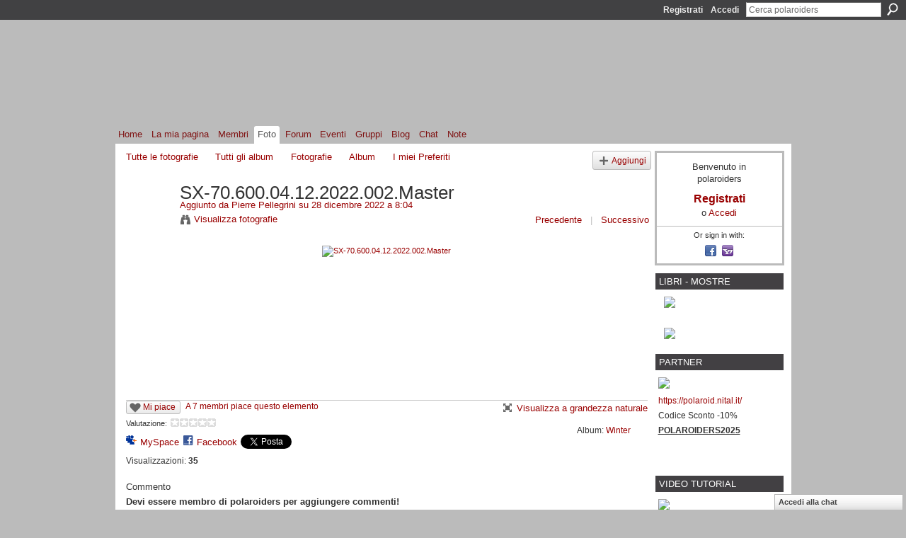

--- FILE ---
content_type: text/html; charset=UTF-8
request_url: https://polaroiders.ning.com/photo/sx-70-600-04-12-2022-002-master?context=featured
body_size: 38769
content:
<!DOCTYPE html>
<html lang="it" xmlns:og="http://ogp.me/ns#" xmlns:fb="http://www.facebook.com/2008/fbml">
    <head data-layout-view="default">
<script>
    window.dataLayer = window.dataLayer || [];
        </script>
<!-- Google Tag Manager -->
<script>(function(w,d,s,l,i){w[l]=w[l]||[];w[l].push({'gtm.start':
new Date().getTime(),event:'gtm.js'});var f=d.getElementsByTagName(s)[0],
j=d.createElement(s),dl=l!='dataLayer'?'&l='+l:'';j.async=true;j.src=
'https://www.googletagmanager.com/gtm.js?id='+i+dl;f.parentNode.insertBefore(j,f);
})(window,document,'script','dataLayer','GTM-T5W4WQ');</script>
<!-- End Google Tag Manager -->
            <meta http-equiv="Content-Type" content="text/html; charset=utf-8" />
    <title>SX-70.600.04.12.2022.002.Master - polaroiders</title>
    <link rel="icon" href="https://storage.ning.com/topology/rest/1.0/file/get/986030861?profile=original" type="image/x-icon" />
    <link rel="SHORTCUT ICON" href="https://storage.ning.com/topology/rest/1.0/file/get/986030861?profile=original" type="image/x-icon" />
    <meta name="keywords" content="istantanea, polaroid, artist, impossible, fotografia, instant, land, camera" />
<meta name="title" content="SX-70.600.04.12.2022.002.Master" />
<meta property="og:type" content="website" />
<meta property="og:url" content="https://polaroiders.ning.com/photo/sx-70-600-04-12-2022-002-master?context=featured" />
<meta property="og:title" content="SX-70.600.04.12.2022.002.Master" />
<meta property="og:image" content="https://storage.ning.com/topology/rest/1.0/file/get/10920816276?profile=RESIZE_180x180&amp;height=110">
<meta name="twitter:card" content="summary" />
<meta name="twitter:title" content="SX-70.600.04.12.2022.002.Master" />
<meta name="twitter:description" content="" />
<meta name="twitter:image" content="https://storage.ning.com/topology/rest/1.0/file/get/10920816276?profile=RESIZE_180x180&amp;height=110" />
<link rel="image_src" href="https://storage.ning.com/topology/rest/1.0/file/get/10920816276?profile=RESIZE_180x180&amp;height=110" />
<script type="text/javascript">
    djConfig = { preventBackButtonFix: false, isDebug: false }
ning = {"CurrentApp":{"premium":true,"iconUrl":"https:\/\/storage.ning.com\/topology\/rest\/1.0\/file\/get\/2745847912?profile=UPSCALE_150x150","url":"httpspolaroiders.ning.com","domains":[],"online":true,"privateSource":true,"id":"polaroiders","appId":5994081,"description":"","name":"polaroiders","owner":"0z53w3w3sm5ak","createdDate":"2010-06-13T19:37:31.000Z","runOwnAds":false,"category":{"istantanea":null,"polaroid":null,"artist":null,"impossible":null,"fotografia":null,"instant":null,"land":null,"camera":null},"tags":["istantanea","polaroid","artist","impossible","fotografia","instant","land","camera"]},"CurrentProfile":null,"maxFileUploadSize":5};
        (function(){
            if (!window.ning) { return; }

            var age, gender, rand, obfuscated, combined;

            obfuscated = document.cookie.match(/xgdi=([^;]+)/);
            if (obfuscated) {
                var offset = 100000;
                obfuscated = parseInt(obfuscated[1]);
                rand = obfuscated / offset;
                combined = (obfuscated % offset) ^ rand;
                age = combined % 1000;
                gender = (combined / 1000) & 3;
                gender = (gender == 1 ? 'm' : gender == 2 ? 'f' : 0);
                ning.viewer = {"age":age,"gender":gender};
            }
        })();

        if (window.location.hash.indexOf('#!/') == 0) {
        window.location.replace(window.location.hash.substr(2));
    }
    window.xg = window.xg || {};
xg.captcha = {
    'shouldShow': false,
    'siteKey': '6Ldf3AoUAAAAALPgNx2gcXc8a_5XEcnNseR6WmsT'
};
xg.addOnRequire = function(f) { xg.addOnRequire.functions.push(f); };
xg.addOnRequire.functions = [];
xg.addOnFacebookLoad = function (f) { xg.addOnFacebookLoad.functions.push(f); };
xg.addOnFacebookLoad.functions = [];
xg._loader = {
    p: 0,
    loading: function(set) {  this.p++; },
    onLoad: function(set) {
                this.p--;
        if (this.p == 0 && typeof(xg._loader.onDone) == 'function') {
            xg._loader.onDone();
        }
    }
};
xg._loader.loading('xnloader');
if (window.bzplcm) {
    window.bzplcm._profileCount = 0;
    window.bzplcm._profileSend = function() { if (window.bzplcm._profileCount++ == 1) window.bzplcm.send(); };
}
xg._loader.onDone = function() {
            if(window.bzplcm)window.bzplcm.start('ni');
        xg.shared.util.parseWidgets();    var addOnRequireFunctions = xg.addOnRequire.functions;
    xg.addOnRequire = function(f) { f(); };
    try {
        if (addOnRequireFunctions) { dojo.lang.forEach(addOnRequireFunctions, function(onRequire) { onRequire.apply(); }); }
    } catch (e) {
        if(window.bzplcm)window.bzplcm.ts('nx').send();
        throw e;
    }
    if(window.bzplcm) { window.bzplcm.stop('ni'); window.bzplcm._profileSend(); }
};
window.xn = { track: { event: function() {}, pageView: function() {}, registerCompletedFlow: function() {}, registerError: function() {}, timer: function() { return { lapTime: function() {} }; } } };</script>
<meta name="medium" content="image" /><link rel="alternate" type="application/atom+xml" title="Commenti - SX-70.600.04.12.2022.002.Master - polaroiders" href="https://polaroiders.ning.com/photo/comment/feed?attachedTo=5994081%3APhoto%3A872009&amp;xn_auth=no" />
<style type="text/css" media="screen,projection">
#xg_navigation ul div.xg_subtab ul li a {
    color:#666666;
    background:#F2F2F2;
}
#xg_navigation ul div.xg_subtab ul li a:hover {
    color:#333333;
    background:#D9D9D9;
}
</style>

<style type="text/css" media="screen,projection">
@import url("https://static.ning.com/socialnetworkmain/widgets/index/css/common.min.css?xn_version=1229287718");
@import url("https://static.ning.com/socialnetworkmain/widgets/photo/css/component.min.css?xn_version=3156643033");
@import url("https://static.ning.com/socialnetworkmain/widgets/chat/css/bottom-bar.min.css?xn_version=512265546");

</style>

<style type="text/css" media="screen,projection">
@import url("/generated-69468fcf3f60a1-29073262-css?xn_version=202512201152");

</style>

<style type="text/css" media="screen,projection">
@import url("/generated-69468fce9a33f4-25554752-css?xn_version=202512201152");

</style>

<!--[if IE 6]>
    <link rel="stylesheet" type="text/css" href="https://static.ning.com/socialnetworkmain/widgets/index/css/common-ie6.min.css?xn_version=463104712" />
<![endif]-->
<!--[if IE 7]>
<link rel="stylesheet" type="text/css" href="https://static.ning.com/socialnetworkmain/widgets/index/css/common-ie7.css?xn_version=2712659298" />
<![endif]-->
<link rel="EditURI" type="application/rsd+xml" title="RSD" href="https://polaroiders.ning.com/profiles/blog/rsd" />
<script type="text/javascript">(function(a,b){if(/(android|bb\d+|meego).+mobile|avantgo|bada\/|blackberry|blazer|compal|elaine|fennec|hiptop|iemobile|ip(hone|od)|iris|kindle|lge |maemo|midp|mmp|netfront|opera m(ob|in)i|palm( os)?|phone|p(ixi|re)\/|plucker|pocket|psp|series(4|6)0|symbian|treo|up\.(browser|link)|vodafone|wap|windows (ce|phone)|xda|xiino/i.test(a)||/1207|6310|6590|3gso|4thp|50[1-6]i|770s|802s|a wa|abac|ac(er|oo|s\-)|ai(ko|rn)|al(av|ca|co)|amoi|an(ex|ny|yw)|aptu|ar(ch|go)|as(te|us)|attw|au(di|\-m|r |s )|avan|be(ck|ll|nq)|bi(lb|rd)|bl(ac|az)|br(e|v)w|bumb|bw\-(n|u)|c55\/|capi|ccwa|cdm\-|cell|chtm|cldc|cmd\-|co(mp|nd)|craw|da(it|ll|ng)|dbte|dc\-s|devi|dica|dmob|do(c|p)o|ds(12|\-d)|el(49|ai)|em(l2|ul)|er(ic|k0)|esl8|ez([4-7]0|os|wa|ze)|fetc|fly(\-|_)|g1 u|g560|gene|gf\-5|g\-mo|go(\.w|od)|gr(ad|un)|haie|hcit|hd\-(m|p|t)|hei\-|hi(pt|ta)|hp( i|ip)|hs\-c|ht(c(\-| |_|a|g|p|s|t)|tp)|hu(aw|tc)|i\-(20|go|ma)|i230|iac( |\-|\/)|ibro|idea|ig01|ikom|im1k|inno|ipaq|iris|ja(t|v)a|jbro|jemu|jigs|kddi|keji|kgt( |\/)|klon|kpt |kwc\-|kyo(c|k)|le(no|xi)|lg( g|\/(k|l|u)|50|54|\-[a-w])|libw|lynx|m1\-w|m3ga|m50\/|ma(te|ui|xo)|mc(01|21|ca)|m\-cr|me(rc|ri)|mi(o8|oa|ts)|mmef|mo(01|02|bi|de|do|t(\-| |o|v)|zz)|mt(50|p1|v )|mwbp|mywa|n10[0-2]|n20[2-3]|n30(0|2)|n50(0|2|5)|n7(0(0|1)|10)|ne((c|m)\-|on|tf|wf|wg|wt)|nok(6|i)|nzph|o2im|op(ti|wv)|oran|owg1|p800|pan(a|d|t)|pdxg|pg(13|\-([1-8]|c))|phil|pire|pl(ay|uc)|pn\-2|po(ck|rt|se)|prox|psio|pt\-g|qa\-a|qc(07|12|21|32|60|\-[2-7]|i\-)|qtek|r380|r600|raks|rim9|ro(ve|zo)|s55\/|sa(ge|ma|mm|ms|ny|va)|sc(01|h\-|oo|p\-)|sdk\/|se(c(\-|0|1)|47|mc|nd|ri)|sgh\-|shar|sie(\-|m)|sk\-0|sl(45|id)|sm(al|ar|b3|it|t5)|so(ft|ny)|sp(01|h\-|v\-|v )|sy(01|mb)|t2(18|50)|t6(00|10|18)|ta(gt|lk)|tcl\-|tdg\-|tel(i|m)|tim\-|t\-mo|to(pl|sh)|ts(70|m\-|m3|m5)|tx\-9|up(\.b|g1|si)|utst|v400|v750|veri|vi(rg|te)|vk(40|5[0-3]|\-v)|vm40|voda|vulc|vx(52|53|60|61|70|80|81|83|85|98)|w3c(\-| )|webc|whit|wi(g |nc|nw)|wmlb|wonu|x700|yas\-|your|zeto|zte\-/i.test(a.substr(0,4)))window.location.replace(b)})(navigator.userAgent||navigator.vendor||window.opera,'https://polaroiders.ning.com/m/photo?id=5994081%3APhoto%3A872009&context=featured');</script>
    </head>
    <body>
<!-- Google Tag Manager (noscript) -->
<noscript><iframe src="https://www.googletagmanager.com/ns.html?id=GTM-T5W4WQ"
height="0" width="0" style="display:none;visibility:hidden"></iframe></noscript>
<!-- End Google Tag Manager (noscript) -->
        <div id='fb-root'></div>
<script>
  window.fbAsyncInit = function () {
    FB.init({
      appId      : '164505470250518', 
      status     : true,   
      cookie     : true,   
      xfbml      : true, 
      version    : 'v2.3'  
    });
    var n = xg.addOnFacebookLoad.functions.length;
    for (var i = 0; i < n; i++) {
      xg.addOnFacebookLoad.functions[i]();
    }
    xg.addOnFacebookLoad = function (f) { f(); };
    xg.addOnFacebookLoad.functions = [];
  };
  (function() {
    var e = document.createElement('script');
    e.src = document.location.protocol + '//connect.facebook.net/it_IT/sdk.js';
    e.async = true;
    document.getElementById('fb-root').appendChild(e);
  })();
</script>        <div id="xn_bar">
            <div id="xn_bar_menu">
                <div id="xn_bar_menu_branding" >
                                    </div>

                <div id="xn_bar_menu_more">
                    <form id="xn_bar_menu_search" method="GET" action="https://polaroiders.ning.com/main/search/search">
                        <fieldset>
                            <input type="text" name="q" id="xn_bar_menu_search_query" value="Cerca polaroiders" _hint="Cerca polaroiders" accesskey="4" class="text xj_search_hint" />
                            <a id="xn_bar_menu_search_submit" href="#" onclick="document.getElementById('xn_bar_menu_search').submit();return false">Cerca</a>
                        </fieldset>
                    </form>
                </div>

                            <ul id="xn_bar_menu_tabs">
                                            <li><a href="https://polaroiders.ning.com/main/authorization/signUp?target=https%3A%2F%2Fpolaroiders.ning.com%2Fphoto%2Fsx-70-600-04-12-2022-002-master%3Fcontext%3Dfeatured">Registrati</a></li>
                                                <li><a href="https://polaroiders.ning.com/main/authorization/signIn?target=https%3A%2F%2Fpolaroiders.ning.com%2Fphoto%2Fsx-70-600-04-12-2022-002-master%3Fcontext%3Dfeatured">Accedi</a></li>
                                    </ul>
                        </div>
        </div>
        
        
        <div id="xg" class="xg_theme xg_widget_photo xg_widget_photo_photo xg_widget_photo_photo_show" data-layout-pack="classic">
            <div id="xg_head">
                <div id="xg_masthead">
                    <p id="xg_sitename"><a id="application_name_header_link" href="/">polaroiders</a></p>
                    <p id="xg_sitedesc" class="xj_site_desc">il network degli artisti instant italiani</p>
                </div>
                <div id="xg_navigation">
                    <ul>
    <li id="xg_tab_main" class="xg_subtab"><a href="/"><span>Home</span></a></li><li id="xg_tab_profile" class="xg_subtab"><a href="/profiles"><span>La mia pagina</span></a></li><li id="xg_tab_members" class="xg_subtab"><a href="/profiles/members/"><span>Membri</span></a></li><li id="xg_tab_photo" class="xg_subtab this"><a href="/photo"><span>Foto</span></a></li><li id="xg_tab_forum" class="xg_subtab"><a href="/forum"><span>Forum</span></a></li><li id="xg_tab_events" class="xg_subtab"><a href="/events"><span>Eventi</span></a></li><li id="xg_tab_groups" class="xg_subtab"><a href="/groups"><span>Gruppi</span></a></li><li id="xg_tab_blogs" class="xg_subtab"><a href="/profiles/blog/list"><span>Blog</span></a></li><li id="xg_tab_chat" class="xg_subtab"><a href="/chat"><span>Chat</span></a></li><li id="xg_tab_notes" class="xg_subtab"><a href="/notes"><span>Note</span></a></li></ul>

                </div>
            </div>
            
            <div id="xg_body">
                
                <div class="xg_column xg_span-16 xj_classic_canvas">
                    <div id="photo_page_body" data-jsPhotoGallery="">
<ul class="navigation easyclear"><li><a href="https://polaroiders.ning.com/photo">Tutte le fotografie</a></li><li><a href="https://polaroiders.ning.com/photo/album/list">Tutti gli album</a></li><li><a href="https://polaroiders.ning.com/photo/photo/listForContributor?">Fotografie</a></li><li><a href="https://polaroiders.ning.com/photo/album/listForOwner?">Album</a></li><li><a href="https://polaroiders.ning.com/photo/photo/listFavorites?">I miei Preferiti</a></li><li class="right xg_lightborder navbutton"><a href="https://polaroiders.ning.com/photo/photo/chooseUploader" class="xg_sprite xg_sprite-add">Aggiungi</a></li></ul>    <div class="xg_headline xg_headline-img xg_headline-2l">
    <div class="ib"><span class="xg_avatar"><a class="fn url" href="http://polaroiders.ning.com/profile/PierrePellegrini"  title="Pierre Pellegrini"><span class="table_img dy-avatar dy-avatar-64 "><img  class="photo photo" src="https://storage.ning.com/topology/rest/1.0/file/get/11072280690?profile=RESIZE_64x64&amp;width=64&amp;height=64&amp;crop=1%3A1" alt="" /></span></a></span></div>
<div class="tb"><h1>SX-70.600.04.12.2022.002.Master</h1>
        <ul class="navigation byline">
            <li><a class="nolink">Aggiunto da </a><a href="/profile/PierrePellegrini">Pierre Pellegrini</a><a class="nolink"> su 28 dicembre 2022 a 8:04</a></li>
            <li><a class="xg_sprite xg_sprite-view" href="https://polaroiders.ning.com/photo/photo/listForContributor?screenName=2cmbdzxuxn1ii">Visualizza fotografie</a></li>
            <li class="right"><a id="previous_photo_link" title="Precedente" href="https://polaroiders.ning.com/photo/sx-70-600-04-12-2022-002-master/prev?context=featured">Precedente</a> <a class="disabled nolink">|</a> <a id="next_photo_link" title="Successivo" href="https://polaroiders.ning.com/photo/sx-70-600-04-12-2022-002-master/next?context=featured">Successivo</a></li>
        </ul>
    </div>
</div>
<div class="xg_module xg_module_with_dialog">
    <div class="xg_module_body">
        <div class="imgarea" >
            <p class="small last-child nobr right"></p>
            <div class="mainimg easyclear">
                <div class="photo ">

            <a href="https://polaroiders.ning.com/photo/sx-70-600-04-12-2022-002-master/next?context=featured" class="next_photo_link">        <img style="max-height:560px" height="560" alt="SX-70.600.04.12.2022.002.Master" src="https://storage.ning.com/topology/rest/1.0/file/get/10920816276?profile=RESIZE_710x&amp;height=560" />
        </a>    </div>            </div>
            <div class="xg_user_generated"><p class="description"></p></div>
            <div class="left-panel">
                <div class="likebox likebox-ning">
    <div class="ning-like">
                <div class="xg_lightborder like-button like-button-1">
            <a data-content-id="5994081:Photo:872009"
                        data-content-type="Photo"
                        data-sign-up-url="https://polaroiders.ning.com/main/authorization/signUp?target=https%3A%2F%2Fpolaroiders.ning.com%2Fphoto%2Fsx-70-600-04-12-2022-002-master%3Fcontext%3Dfeatured"
                        data-like-url="/main/like/like"
                        data-unlike-url="/main/like/unlike"
                        data-track='{"category":"Likes","action":"Like","label":"","ga4":{"event":"like"}}'                                                data-page-type="detail" class="xg_sprite" href="#">
                Mi piace            </a>
        </div>
                <div class="like-count">
            <a href="#" class="view-liked" _id="5994081:Photo:872009">A 7 membri piace questo elemento</a>
        </div>
    </div>
</div>
<div class="rating"><span>Valutazione:</span>    <ul class="rating-small star-rater" _isSignedIn = "false"_rating="0" _resultId="" _setRatingUrl="https://polaroiders.ning.com/photo/rating/update?photoId=5994081:Photo:872009" _setRatingId="" _isPending="false">
        <li class="current public" style="width: 0px;">Attualmente 0 di 5 stelle.</li>
        <li><a class="stars1" style="display:none" title="1 di 5 stelle" href="#">1</a></li>
        <li><a class="stars2" style="display:none" title="2 di 5 stelle" href="#">2</a></li>
        <li><a class="stars3" style="display:none" title="3 di 5 stelle" href="#">3</a></li>
        <li><a class="stars4" style="display:none" title="4 di 5 stelle" href="#">4</a></li>
        <li><a class="stars5" style="display:none" title="5 di 5 stelle" href="#">5</a></li>
    </ul>
</div>                                    <p class="share-links clear">
                        <a href="http://www.myspace.com/Modules/PostTo/Pages/?t=SX-70.600.04.12.2022.002.Master&c=Guarda%20%22SX-70.600.04.12.2022.002.Master%22%20su%20polaroiders&u=https%3A%2F%2Fpolaroiders.ning.com%2Fxn%2Fdetail%2F5994081%3APhoto%3A872009&l=2" class="post_to_myspace" target="_blank">MySpace</a>            <script>!function(d,s,id){var js,fjs=d.getElementsByTagName(s)[0];if(!d.getElementById(id)){js=d.createElement(s);js.id=id;js.src="//platform.twitter.com/widgets.js";fjs.parentNode.insertBefore(js,fjs);}}(document,"script","twitter-wjs");</script>
                    <span class="xg_tweet">
        <a href="https://twitter.com/share" class="post_to_twitter twitter-share-button" target="_blank"
            data-text="Ricerca di &quot;SX-70.600.04.12.2022.002.Master&quot; su polaroiders:" data-url="https://polaroiders.ning.com/photo/sx-70-600-04-12-2022-002-master" data-count="none" data-dnt="true">Tweet</a>
        </span>
        <span class="google-plusone" data-content-type="Photo" data-content-id="5994081:Photo:872009" data-page-type="detail">
    <g:plusone callback="xg_index_googlePlusOne_onPlusOne" size="medium" count="false" href="https://polaroiders.ning.com/xn/detail/5994081:Photo:872009"></g:plusone>
</span>

        <a class="post_to_facebook xj_post_to_facebook_stream dy-displaynone" href="http://www.facebook.com/share.php?u=https%3A%2F%2Fpolaroiders.ning.com%2Fphoto%2Fsx-70-600-04-12-2022-002-master%3Fxg_source%3Dfacebook&amp;t=SX-70.600.04.12.2022.002.Master%20su%20polaroiders"
                _args="{&quot;name&quot;:&quot;SX-70.600.04.12.2022.002.Master su polaroiders&quot;,&quot;href&quot;:&quot;https:\/\/polaroiders.ning.com\/photo\/sx-70-600-04-12-2022-002-master?xg_source=facebook&quot;,&quot;description&quot;:&quot;&quot;,&quot;media&quot;:[{&quot;type&quot;:&quot;image&quot;,&quot;src&quot;:&quot;https:\/\/storage.ning.com\/topology\/rest\/1.0\/file\/get\/10920816276?profile=RESIZE_180x180&amp;height=110&quot;,&quot;href&quot;:&quot;https:\/\/polaroiders.ning.com\/photo\/sx-70-600-04-12-2022-002-master?xg_source=facebook&quot;}],&quot;actionLink&quot;:{&quot;text&quot;:&quot;Visualizza foto&quot;,&quot;href&quot;:&quot;https:\/\/polaroiders.ning.com\/photo\/sx-70-600-04-12-2022-002-master?xg_source=facebook&quot;},&quot;log&quot;:{&quot;module&quot;:&quot;photo&quot;,&quot;page&quot;:&quot;photo&quot;,&quot;action&quot;:&quot;show&quot;},&quot;private&quot;:false,&quot;user&quot;:null,&quot;contentId&quot;:null,&quot;display&quot;:false,&quot;userMessage&quot;:&quot;&quot;,&quot;pageId&quot;:null,&quot;text&quot;:&quot;Facebook&quot;}"
                >Facebook</a>
            <a class="post_to_facebook xj_post_to_facebook_stream " href="http://www.facebook.com/share.php?u=https%3A%2F%2Fpolaroiders.ning.com%2Fphoto%2Fsx-70-600-04-12-2022-002-master%3Fxg_source%3Dfacebook&amp;t=SX-70.600.04.12.2022.002.Master%20su%20polaroiders"
                _args="{&quot;name&quot;:&quot;SX-70.600.04.12.2022.002.Master su polaroiders&quot;,&quot;href&quot;:&quot;https:\/\/polaroiders.ning.com\/photo\/sx-70-600-04-12-2022-002-master?xg_source=facebook&quot;,&quot;description&quot;:&quot;&quot;,&quot;media&quot;:[{&quot;type&quot;:&quot;image&quot;,&quot;src&quot;:&quot;https:\/\/storage.ning.com\/topology\/rest\/1.0\/file\/get\/10920816276?profile=RESIZE_180x180&amp;height=110&quot;,&quot;href&quot;:&quot;https:\/\/polaroiders.ning.com\/photo\/sx-70-600-04-12-2022-002-master?xg_source=facebook&quot;}],&quot;actionLink&quot;:{&quot;text&quot;:&quot;Visualizza foto&quot;,&quot;href&quot;:&quot;https:\/\/polaroiders.ning.com\/photo\/sx-70-600-04-12-2022-002-master?xg_source=facebook&quot;},&quot;log&quot;:{&quot;module&quot;:&quot;photo&quot;,&quot;page&quot;:&quot;photo&quot;,&quot;action&quot;:&quot;show&quot;},&quot;private&quot;:false,&quot;user&quot;:null,&quot;contentId&quot;:null,&quot;userMessage&quot;:&quot;&quot;,&quot;pageId&quot;:null,&quot;text&quot;:&quot;Facebook&quot;,&quot;display&quot;:null}"
                >Facebook</a>
    <div class="likebox">
    <div class="facebook-like" data-content-type="Photo" data-content-id="5994081:Photo:872009" data-page-type="detail">
        <fb:like href="https://polaroiders.ning.com/xn/detail/5994081:Photo:872009" layout="button_count" show_faces="false" width="450"></fb:like>
    </div>
</div>
                    </p>
                                <p class="small dy-clear view-count-container">
    <span class="view-count-label">Visualizzazioni:</span> <span class="view-count">35</span></p>

            </div>
            <div class="right-panel">
                <div class="edit_options">
                    <a target="_blank" class="xg_sprite xg_sprite-view-fullsize" href="https://storage.ning.com/topology/rest/1.0/file/get/10920816276?profile=original">Visualizza a grandezza naturale</a>
                    <div dojoType="OptionBox" style="display: none;">
                        <ul class="nobullets last-child">
                                                                                </ul>
                    </div>
                </div>
                <p class="small object-detail">
                                            <span id="tagsList" style="display:none">Tag:<br/></span>
                    Album: <a href="https://polaroiders.ning.com/photo/albums/winter-2">Winter</a>                        <br/>
                                        
                </p>
                <div id="map_container" class="xg_lightborder" style="display:none; width:230px; height:230px;"></div>            </div>
        </div>
    </div>
</div>

        <div class="xg_module">
                                        <div class="xg_module_body">
                    <p id="add-comment">Commento</p>
                                            <div class="comment-join">
                            <h3>Devi essere membro di polaroiders per aggiungere commenti!</h3>
                                                <p><a href="https://polaroiders.ning.com/main/authorization/signUp?target=https%3A%2F%2Fpolaroiders.ning.com%2Fphoto%2Fsx-70-600-04-12-2022-002-master%3Fcontext%3Dfeatured">Partecipa a polaroiders</a></p>
                                                </div>
                                                        </div>
                    <div class="xg_module_body" id="comments" style="display: none" _numComments="0" _scrollTo="">
                    </div>
            </div>
    <script type="text/javascript">xg.addOnRequire(function() { xg.photo.photo.show.incrementViewCount('5994081:Photo:872009'); });</script>
</div>

                </div>
                <div class="xg_column xg_span-4 xg_last xj_classic_sidebar">
                        <div class="xg_module" id="xg_module_account">
        <div class="xg_module_body xg_signup xg_lightborder">
            <p>Benvenuto in<br />polaroiders</p>
                        <p class="last-child"><big><strong><a href="https://polaroiders.ning.com/main/authorization/signUp?target=https%3A%2F%2Fpolaroiders.ning.com%2Fphoto%2Fsx-70-600-04-12-2022-002-master%3Fcontext%3Dfeatured">Registrati</a></strong></big><br/>o <a href="https://polaroiders.ning.com/main/authorization/signIn?target=https%3A%2F%2Fpolaroiders.ning.com%2Fphoto%2Fsx-70-600-04-12-2022-002-master%3Fcontext%3Dfeatured" style="white-space:nowrap">Accedi</a></p>
                            <div class="xg_external_signup xg_lightborder xj_signup">
                    <p class="dy-small">Or sign in with:</p>
                    <ul class="providers">
            <li>
            <a
                onclick="xg.index.authorization.social.openAuthWindow(
                    'https://auth.ning.com/socialAuth/facebook?edfm=oPfxY2RYgI80tDDxl4E%2BHNMzfTCVgb5aND29zbUHqv9Kp7471ToSourST5VORc90EAp0c4BvlT888ATHHLqsmOAlPuWvouvW6q%2FuI%2FZEHicz9MgoSJkpEElDqy7JCooB5SfWCAqY%2FNBf%2FEi3DnplhvjBxrCbhyIP%2FdG0ZZOo8rUTGfVGYvsXwRWPCt88fciEdslZHLb%2BQukg70GdjS%2BCNDPPejgllBubSxkWTDbfw%2Bj9v%2BA34OzPDLaX5sYFRhlRaPO5PCIzP5pWNotYe0IhAHwVd48kDbd8yAvfXRIaKYwCFLZcTUV9kTSMpeuqHUVAe9zRTq%2FjNZ14jn0Gcvr2OG5PuzoN%2Fbru3jeJHxMqL4FxtfLP1jy74maw5NZXE2jxCwLO8JmZT9kOeG0U6BMYGVVFFxv%2BfDoVEaLgnH3vRqQpxwaektn%2BKNPKkIJTR2BYuT82oB4uCpNckaenQ9LhhgjyoDBZVBcWeM5vF5Mt%2BZc%3D'
                    ); return false;">
                            <span class="mini-service mini-service-facebook" title="Facebook"></span>
                        </a>
        </li>
            <li>
            <a
                onclick="xg.index.authorization.social.openAuthWindow(
                    'https://auth.ning.com/socialAuth/yahooopenidconnect?edfm=L2arcDd%2BK9%2F2iIEu3GSTL8jmDW5%2FGHKsWfAtHD%2B3kQmBXdQL9uzjW2GiLb8iWkeqLd7g47EO9JCQcrKOV0EKDcxhwAwPwlYQ0IxFh8SSCmRpLNBKLZdW9vCkJ%2FmehUQPL4FzariIBCsl8gtGkF84OQJTtwPZ3M5P6DQSO9uEsdHVBjcUZtUgF1sdlpbJMc2zMRBJq39EXLNfhDZR9IpXeMx0wgCoOy%2FKPPv%2BJ6rPUJdAmrI6eif6nzKWPlBX%2FdIFninZWTlqdWPB8nBjyTApIuIfJLsUO0EHycXA5PI2tohcQ%2FG0ygU7IQwyt1OK2q9Xh%2BQz8YicEO1ZT%2BzHO0efILaTa4vSjPgqentmlau86VMuNDXquCNr5lFmoaG1p5cgYugxaAPHJXJ3AZXA7qmNDw%3D%3D'
                ); return false;">
                <span class="mini-service mini-service-yahoo" title="Yahoo!"></span>
            </a>
        </li>
    </ul>
                </div>
                    </div>
    </div>
<div class="xg_module html_module module_text xg_reset" data-module_name="text"
        >
        <div class="xg_module_head"><h2>LIBRI - MOSTRE</h2></div>
        <div class="xg_module_body xg_user_generated">
            <p><a href="https://polaroiders.ning.com/events/polaroiders-selection-fragilita" target="_blank" rel="noopener"></a><a href="https://uncensored-exhibition.jimdosite.com" target="_blank" rel="noopener"><img src="https://storage.ning.com/topology/rest/1.0/file/get/31040379061?profile=RESIZE_710x" class="align-center"  /></a></p>
<p></p>
<p><a href="https://polaroiders.ning.com/events/utopie-art-city-bologna-2026" target="_blank" rel="noopener"><img src="https://storage.ning.com/topology/rest/1.0/file/get/31054427871?profile=RESIZE_710x" class="align-center"  /></a></p>
        </div>
        </div>
<div class="xg_module html_module module_text xg_reset" data-module_name="text"
        >
        <div class="xg_module_head"><h2>PARTNER</h2></div>
        <div class="xg_module_body xg_user_generated">
            <p><a href="https://polaroid.nital.it/" target="_blank" rel="noopener"></a><a href="https://polaroid.nital.it/" target="_blank" rel="noopener"><img src="https://storage.ning.com/topology/rest/1.0/file/get/13029420486?profile=RESIZE_710x" class="align-full"  /></a><a href="https://polaroid.nital.it/" target="_blank" rel="noopener"></a><a href="https://polaroid.nital.it/" target="_blank" rel="noopener">https://polaroid.nital.it/</a><a href="https://www.facebook.com/locomotivmagazine" target="_blank" rel="noopener"></a></p>
<p>Codice Sconto -10%</p>
<p><span style="text-decoration: underline;"><b>POLAROIDERS2025</b></span></p>
        </div>
        </div>
<div class="xg_module html_module module_text xg_reset" data-module_name="text"
        >
            <div class="xg_module_body xg_user_generated">
            <p></p>
<p></p>
        </div>
        </div>
<div class="xg_module html_module module_text xg_reset" data-module_name="text"
        >
        <div class="xg_module_head"><h2>VIDEO TUTORIAL</h2></div>
        <div class="xg_module_body xg_user_generated">
            <p><a href="http://www.impossible-maranello.it/tutorials/" target="_blank"><img src="https://storage.ning.com/topology/rest/1.0/file/get/1114067656?profile=RESIZE_180x180" width="173" class="align-full"  /></a></p>
        </div>
        </div>
<div class="xg_module html_module module_text xg_reset" data-module_name="text"
        >
        <div class="xg_module_head"><h2>Contatti:</h2></div>
        <div class="xg_module_body xg_user_generated">
            <p><strong>Fondato nel 2010 da:</strong></p>
<p>Alan Marcheselli</p>
<p>Carmen Palermo</p>
<p></p>
<p><strong>Eventi e Direzione Artistica</strong></p>
<p>Ong Ngoc Phuong</p>
<p></p>
<p><strong>Pubblicazioni&#160;</strong></p>
<p>Alessia Amati&#160;</p>
<p></p>
<p><strong>Web &amp; Media</strong></p>
<p>Alan Marcheselli</p>
<p></p>
<p><strong>Selezione foto settimana</strong></p>
<p>Lucia Semprebon</p>
<p></p>
<p><strong>Selezione foto Instagram</strong></p>
<p>2026 Paolo Ferruzzi</p>
<p>2025 Paolo Ferruzzi</p>
<p>2024 Paolo Ferruzzi</p>
<p>2023 Paolo Ferruzzi</p>
<p>2022 Felicita Russo</p>
<p>2021 Clara Mammana</p>
<p>2020 Alan Marcheselli</p>
<p>2019 Solimano Pezzella</p>
<p></p>
<p></p>
<p><strong>Contatti</strong></p>
<p><strong>polaroiders@gmail.com</strong></p>
<p><strong>info.polaroiders@gmail.com</strong></p>
        </div>
        </div>

                </div>
            </div>
            <div id="xg_foot">
                <p class="left">
    © 2026             &nbsp; Creato da <a href="/profile/polaroiders">polaroiders</a>.            &nbsp;
    Tecnologia<a class="poweredBy-logo" href="https://www.ning.com/it/" title="" alt="" rel="dofollow">
    <img class="poweredbylogo" width="87" height="15" src="https://static.ning.com/socialnetworkmain/widgets/index/gfx/Ning_MM_footer_wht@2x.png?xn_version=2105418020"
         title="Creare un sito web con | Ning.com" alt="Costruttore sito online | Creare un sito web gratis | Ning.com">
</a>    </p>
    <p class="right xg_lightfont">
                    <a href="https://polaroiders.ning.com/main/embeddable/list">Badge</a> &nbsp;|&nbsp;
                        <a href="https://polaroiders.ning.com/main/authorization/signUp?target=https%3A%2F%2Fpolaroiders.ning.com%2Fmain%2Findex%2Freport" dojoType="PromptToJoinLink" _joinPromptText="Iscriviti o accedi per completare questo passaggio." _hasSignUp="true" _signInUrl="https://polaroiders.ning.com/main/authorization/signIn?target=https%3A%2F%2Fpolaroiders.ning.com%2Fmain%2Findex%2Freport">Segnala un problema</a> &nbsp;|&nbsp;
                        <a href="https://polaroiders.ning.com/main/authorization/termsOfService?previousUrl=https%3A%2F%2Fpolaroiders.ning.com%2Fphoto%2Fsx-70-600-04-12-2022-002-master%3Fcontext%3Dfeatured">Termini del servizio</a>
            </p>

            </div>
        </div>
        
        <div id="xj_baz17246" class="xg_theme"></div>
<div id="xg_overlay" style="display:none;">
<!--[if lte IE 6.5]><iframe></iframe><![endif]-->
</div>
<!--googleoff: all--><noscript>
	<style type="text/css" media="screen">
        #xg { position:relative;top:120px; }
        #xn_bar { top:120px; }
	</style>
	<div class="errordesc noscript">
		<div>
            <h3><strong>Devi attivare il supporto JavaScript per utilizzare polaroiders.</strong></h3>
            <p>Verifica le impostazioni del tuo browser o contatta l'amministratore di sistema.</p>
			<img src="/xn_resources/widgets/index/gfx/jstrk_off.gif" alt="" height="1" width="1" />
		</div>
	</div>
</noscript><!--googleon: all-->
<script type="text/javascript" src="https://static.ning.com/socialnetworkmain/widgets/lib/core.min.js?xn_version=1651386455"></script>        <script>
            var sources = ["https:\/\/static.ning.com\/socialnetworkmain\/widgets\/lib\/js\/jquery\/jquery-ui.min.js?xn_version=2186421962","https:\/\/static.ning.com\/socialnetworkmain\/widgets\/lib\/js\/modernizr\/modernizr.custom.js?xn_version=202512201152","https:\/\/static.ning.com\/socialnetworkmain\/widgets\/lib\/js\/jquery\/jstorage.min.js?xn_version=1968060033","https:\/\/static.ning.com\/socialnetworkmain\/widgets\/lib\/js\/jquery\/jquery.autoResize.js?xn_version=202512201152","https:\/\/static.ning.com\/socialnetworkmain\/widgets\/lib\/js\/jquery\/jquery.jsonp.min.js?xn_version=1071124156","https:\/\/static.ning.com\/socialnetworkmain\/widgets\/lib\/js\/Base64.js?xn_version=202512201152","https:\/\/static.ning.com\/socialnetworkmain\/widgets\/lib\/js\/jquery\/jquery.ui.widget.js?xn_version=202512201152","https:\/\/static.ning.com\/socialnetworkmain\/widgets\/lib\/js\/jquery\/jquery.iframe-transport.js?xn_version=202512201152","https:\/\/static.ning.com\/socialnetworkmain\/widgets\/lib\/js\/jquery\/jquery.fileupload.js?xn_version=202512201152","https:\/\/storage.ning.com\/topology\/rest\/1.0\/file\/get\/12882186694?profile=original&r=1724772911","https:\/\/storage.ning.com\/topology\/rest\/1.0\/file\/get\/12882186856?profile=original&r=1724772911","https:\/\/storage.ning.com\/topology\/rest\/1.0\/file\/get\/11108756459?profile=original&r=1684134884","https:\/\/storage.ning.com\/topology\/rest\/1.0\/file\/get\/11108756295?profile=original&r=1684134884","https:\/\/storage.ning.com\/topology\/rest\/1.0\/file\/get\/11108877690?profile=original&r=1684135223"];
            var numSources = sources.length;
                        var heads = document.getElementsByTagName('head');
            var node = heads.length > 0 ? heads[0] : document.body;
            var onloadFunctionsObj = {};

            var createScriptTagFunc = function(source) {
                var script = document.createElement('script');
                
                script.type = 'text/javascript';
                                var currentOnLoad = function() {xg._loader.onLoad(source);};
                if (script.readyState) { //for IE (including IE9)
                    script.onreadystatechange = function() {
                        if (script.readyState == 'complete' || script.readyState == 'loaded') {
                            script.onreadystatechange = null;
                            currentOnLoad();
                        }
                    }
                } else {
                   script.onerror = script.onload = currentOnLoad;
                }

                script.src = source;
                node.appendChild(script);
            };

            for (var i = 0; i < numSources; i++) {
                                xg._loader.loading(sources[i]);
                createScriptTagFunc(sources[i]);
            }
        </script>
    <script type="text/javascript">
if (!ning._) {ning._ = {}}
ning._.compat = { encryptedToken: "<empty>" }
ning._.CurrentServerTime = "2026-01-19T02:48:04+00:00";
ning._.probableScreenName = "";
ning._.domains = {
    base: 'ning.com',
    ports: { http: '80', ssl: '443' }
};
ning.loader.version = '202512201152'; // DEP-251220_1:477f7ee 33
djConfig.parseWidgets = false;
</script>
        <script type="text/javascript">
          (function() {
            var po = document.createElement('script'); po.type = 'text/javascript'; po.async = true;
            po.src = 'https://apis.google.com/js/plusone.js';
            var s = document.getElementsByTagName('script')[0]; s.parentNode.insertBefore(po, s);
          })();
        </script>
        <script type="text/javascript">
        xg.token = '';
xg.canTweet = false;
xg.cdnHost = 'static.ning.com';
xg.version = '202512201152';
xg.useMultiCdn = true;
xg.staticRoot = 'socialnetworkmain';
xg.xnTrackHost = null;
    xg.cdnDefaultPolicyHost = 'static';
    xg.cdnPolicy = [];
xg.global = xg.global || {};
xg.global.currentMozzle = 'photo';
xg.global.userCanInvite = false;
xg.global.requestBase = '';
xg.global.locale = 'it_IT';
xg.num_thousand_sep = ",";
xg.num_decimal_sep = ".";
(function() {
    dojo.addOnLoad(function() {
        if(window.bzplcm) { window.bzplcm.ts('hr'); window.bzplcm._profileSend(); }
            });
            ning.loader.require('xg.index.like.likeButton', 'xg.index.googlePlusOne', 'xg.shared.PostToFacebookStreamLink', 'xg.index.facebookLike', function() { xg._loader.onLoad('xnloader'); });
    })();    </script>
    <div class="xg_chat chatFooter signedOut" >
        <div id="userListContainer" class="xg_verticalPane xg_userWidth">
            <div class="xg_chatBar xg_bottomBar xg_userBar">
                <a class="xg_info xg_info_full" href="/main/authorization/signIn?chat=true">Accedi alla chat</a>            </div>
        </div>
    </div>
<a href="http://s05.flagcounter.com/more/X8rm"><img src="http://s05.flagcounter.com/count/X8rm/bg=BBBBBB/txt=000000/border=BBBBBB/columns=2/maxflags=12/viewers=0/labels=0/" alt="free counters" border="0"></a><script>
    document.addEventListener("DOMContentLoaded", function () {
        if (!dataLayer) {
            return;
        }
        var handler = function (event) {
            var element = event.currentTarget;
            if (element.hasAttribute('data-track-disable')) {
                return;
            }
            var options = JSON.parse(element.getAttribute('data-track'));
            dataLayer.push({
                'event'         : 'trackEvent',
                'eventType'     : 'googleAnalyticsNetwork',
                'eventCategory' : options && options.category || '',
                'eventAction'   : options && options.action || '',
                'eventLabel'    : options && options.label || '',
                'eventValue'    : options && options.value || ''
            });
            if (options && options.ga4) {
                dataLayer.push(options.ga4);
            }
        };
        var elements = document.querySelectorAll('[data-track]');
        for (var i = 0; i < elements.length; i++) {
            elements[i].addEventListener('click', handler);
        }
    });
</script>


    </body>
</html>


--- FILE ---
content_type: text/html; charset=utf-8
request_url: https://accounts.google.com/o/oauth2/postmessageRelay?parent=https%3A%2F%2Fpolaroiders.ning.com&jsh=m%3B%2F_%2Fscs%2Fabc-static%2F_%2Fjs%2Fk%3Dgapi.lb.en.OE6tiwO4KJo.O%2Fd%3D1%2Frs%3DAHpOoo_Itz6IAL6GO-n8kgAepm47TBsg1Q%2Fm%3D__features__
body_size: 160
content:
<!DOCTYPE html><html><head><title></title><meta http-equiv="content-type" content="text/html; charset=utf-8"><meta http-equiv="X-UA-Compatible" content="IE=edge"><meta name="viewport" content="width=device-width, initial-scale=1, minimum-scale=1, maximum-scale=1, user-scalable=0"><script src='https://ssl.gstatic.com/accounts/o/2580342461-postmessagerelay.js' nonce="CHm9nvif7X51qHkshp2vFg"></script></head><body><script type="text/javascript" src="https://apis.google.com/js/rpc:shindig_random.js?onload=init" nonce="CHm9nvif7X51qHkshp2vFg"></script></body></html>